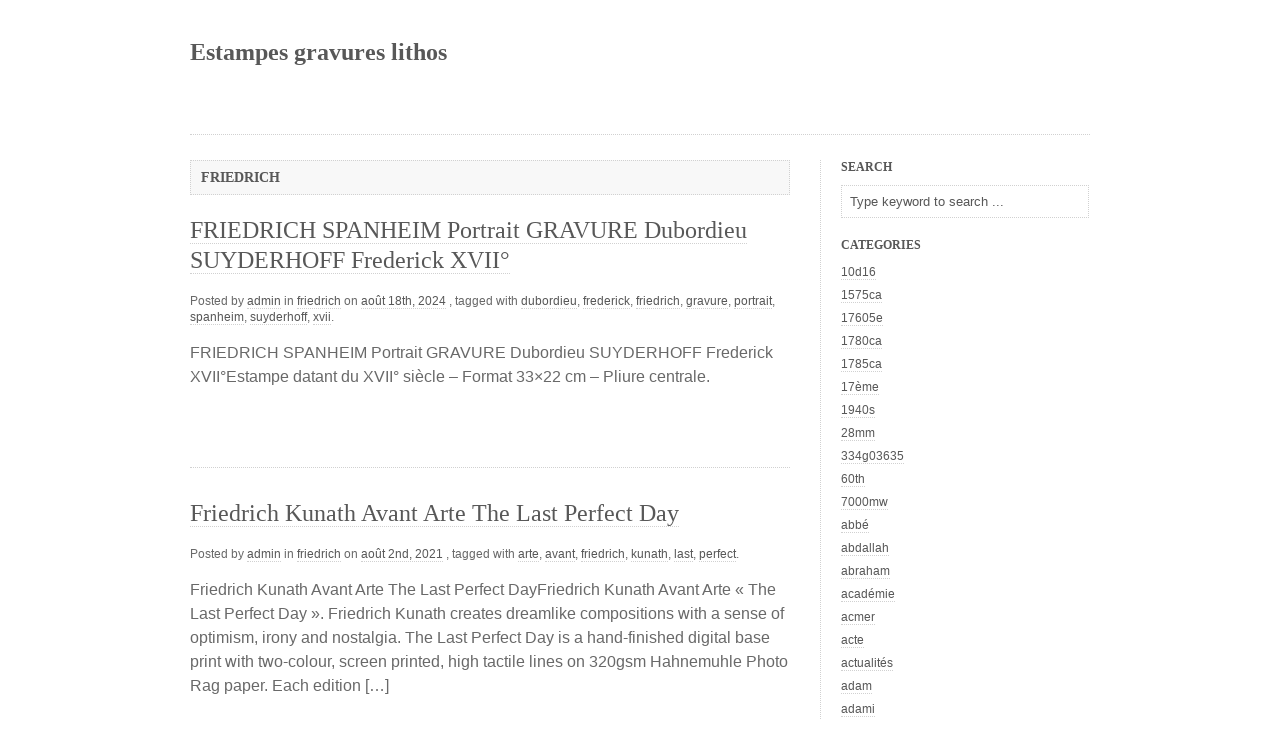

--- FILE ---
content_type: text/css
request_url: https://estampesgravureslithos.net/wp-content/themes/default/style.css
body_size: 3060
content:
/*
Theme Name: Build
Description: This framework is intended to be used as a starting point for your custom themes. I originally created this framework to aid me in making my own premium themes and thought I should share it. If you are a fan of minimalistic design, it works as a great stand-alone theme too! 
Version: 1.13
Author: Pushkraj Dole
Author URI: https://www.pushkrajdole.com/
Tags: white,black,blue,fixed-width,threaded-comments,sticky-post,right-sidebar,custom-background,custom-menu
License: This work, like WordPress, is released under GNU General Public License, version 2 (GPL).
License URI: https://www.gnu.org/licenses/old-licenses/gpl-2.0.html

Follow me on Twitter : https://twitter.com/RajDole
Special thanks to : Abban Dunne (https://twitter.com/abbandunne) & Sonia (https://twitter.com/NudgeDesign)

*/

/* STYLE RESET*/

html,body,div,span,h1,h2,h3,h4,h5,h6,p,blockquote,pre,a,code,em,img,small,fieldset,form,label,legend,table,caption,tbody,tfoot,thead,tr,th,td,ol,ul,li{margin:0;padding:0;border:0;outline:0;font-size:100%;vertical-align:baseline;background:transparent; }body{line-height: 1;}blockquote,q{quotes:none;}blockquote:before,blockquote:after,q:before,q:after{content: '';content: none }table{border-collapse:collapse;border-spacing: 0;}

/* FONTS */

body{
	font-family: Helvetica, Arial, sans-serif;
	color: #696969;
	font-size: 1em;
  	line-height: 1.5em;
  	font-size: 100%;
  	font-size-adjust: none;
	font-variant: normal;
	font-weight: normal;
	-webkit-font-smoothing: antialiased;
	text-rendering: optimizeLegibility;
}

p {
  	font-size: 1em;
  	line-height: 1.5em;
  	margin: 1em 0 1.5em 0;
	padding: 0; 
}

h1 {
	font-size: 2em;
	line-height: 1;
	margin-bottom: 0.5em;
}

h2 {
	font-size: 1.5em;
	font-weight: normal;
	line-height: 1.25;
	margin-bottom: 0.75em;
}

h3 {
	font-size: 1.3em;
	font-weight: normal;
	line-height: 1;
	margin-bottom: 1em;
}

h4 {
	font-size: 1.1em;
	font-weight: normal;
	line-height: 1.25;
	margin-bottom: 1.25em;
}

h5 {
	font-size: 1em;
	font-weight: bold;
	margin-bottom: 1.5em;
}

h6 {
	font-size: .75em;
	font-weight: bold;
}

h1, div#header h1 span, h2, h3, h4, h5, textarea#comment, input#author, input#email, input#url {
	font-family: Georgia, "Times New Roman", serif;
	color: #585858;
}

div#content small, div.postmeta, ul#sidebar, div#footer, p.commentloggedin, div.reply, div.feed {
	font-size: .75em;
}

#header span {
	font-size: 0.65em;
	font-weight: normal;
}

hr{
	border: 0;
	margin: 30px 0 30px 0;
	border-bottom:1px dotted #d1d1d1
}

h2.title {
	font-size: 1.5em;
	font-weight: normal;
}

/* SITE-WIDE */

.left {
	float:left;
}

.right {
	float:right;
}

.center {
	text-align:center;
}

p.right {
	text-align:right;
}

p.center {
	text-align:center;
}

p.admin {
	color: #aaa;
	font-size: 12px;
}

p.nocomments {
	padding: 0 20px;
	font-style: italic;
	color: #585858;
}

p.pagelink {
	word-spacing: 5px;
}

p.pagelink a {
	padding: 5px;
	border: 1px dotted #d1d1d1;
}

.aligncenter, div.aligncenter {
	display: block;
	margin-left: auto;
	margin-right: auto;
}

.alignleft {
	float: left;
}

.alignright{
	float: right;
}

img.alignleft{
	margin-right: 15px;
	margin-bottom: 15px;
}

img.alignright{
	margin-left: 15px;
	margin-bottom: 15px;
}

img.aligncenter{
	margin-bottom: 15px;
}

img.size-full {
	max-width: 500px;
}

.frame {
	padding: 5px;
	border: 1px dotted #d1d1d1
}

blockquote, .comment-field {
	padding: 10px 10px 0 10px;
	border: 1px dotted #d1d1d1;
	background-color:#fcfcfc;
	margin-bottom: 20px;
	font-style: italic;
}

blockquote p {
	margin-top: 0 !important;
}

div.gallery {
	margin-bottom: 14px;
}

img.attachment-thumbnail {
	border:0;
}

dd.gallery-caption {
	color: #585858;
	font-size: 0.75em;
	font-style: italic;
	margin-top: 8px;
}

table {
	border: 1px dotted #d1d1d1;
	padding: 15px;
	margin-bottom: 1.5em;
}

td{ 
	padding: 5px 5px;
	border-right: 1px dotted #d1d1d1;
}

th{ 
	padding-bottom: 5px;
	padding: 5px 5px;
}

caption{ 
	font-weight: bold;
	border-bottom: 1px dotted #d1d1d1;
	padding-bottom: 10px;
	margin-bottom: 5px;
}

/* LINKS */

a {
	color: #585858;
	text-decoration: none;
	border-bottom: 1px dotted #d1d1d1;
}

a:hover {
	color: #00a9da;
	border-bottom-color: #00a9da;
}

div.postmeta span.comments a {
	font-weight:bold;
	text-transform: uppercase;
	padding: 2px 5px 1px 0px !important;
	margin-right: 2px;
	border: 0;
	border-right: 1px dotted #d1d1d1;
}

h1 a:hover, h2 a:hover {
	text-decoration: none;
}

h1 a:link, h1 a:active, h1 a:visited {
	color: #585858;
}

a.more-link, a.post-edit-link,div.reply a{
	padding: 5px;
	border: 1px dotted #d1d1d1;
}

/* HEADS */

div#content h1{
	margin-bottom: 8px;
	padding-bottom: 16px;
}

div#content h1.listhead {
	font-size: 0.85em;
	text-transform: uppercase;
	background: #f8f8f8;
	border: 1px dotted #d1d1d1;
	margin: 0 0 20px 0;
	padding: 10px !important;
}

ul#sidebar h2, div.nav{
	font-size: 1em;
	text-transform: uppercase;
	font-weight: bold;
}

ul#sidebar h2 {
	margin-bottom: 10px;
}

#header {
	margin-bottom: 25px;
	border-bottom: 1px dotted #d1d1d1;
}

h1.blog-title {
	font-size: 1.5em;
	padding: 40px 0 30px 0;
}

h1.blog-title a:link, h1.blog-title a:active, h1.blog-title a:visited{
	border-bottom: none;
}

h1.blog-title a:hover {
	border-bottom: 1px dotted #d1d1d1;
}

/* MENU */

.menu {
	margin-bottom:1em;
	line-height: 1em;
}

.menu ul{
	margin:0;
	padding:0;
	list-style: none;
	list-style-position:outside;
	position:relative;
	font-size: 0.95em;
	border-top: 1px dotted #d1d1d1;
}

.menu a {
	display:block;
	padding:19px 1em;
	color: #585858;
	border-bottom: 0;
}

.menu li li a {
	padding:0.75em 1em;
	border: 1px dotted #d1d1d1;
}

.menu li:hover, .menu li:hover a,
.menu a:focus, .menu a:hover, .menu a:active {
	background: #fff;
	color: #000;
}

.menu li li a:hover {
	background: #00a9da;
	color: #fff;
}

.menu li{
	float:left;
	list-style: none;
	position:relative;
}

.menu ul {
	position:absolute;
	display:none;
	width:12em;
	z-index:1;
}

.menu li ul a{
	width:12em;
	height:auto;
	float:left;
}

.menu ul ul{
	top:auto;
}	

.menu li ul ul {
	left:13em;
	margin:0px 0 0 12px;
}

.menu li:hover ul ul, .menu li:hover ul ul ul, .menu li:hover ul ul ul ul{
	display:none;
}

.menu li:hover ul, .menu li li:hover ul, .menu li li li:hover ul, .menu li li li li:hover ul{
	display:block;
}


/*LAYOUT*/

#wrapper {
	width: 900px;
	margin: auto;
}

#content {
	float: left;
	width: 600px;
	padding-right: 30px;
}

#content img {
	padding: 10px;
	border: 1px dotted #d1d1d1;
}

#content .wp-smiley {
	padding: 0;
	border: 0;
}

#content ul li {
	line-height: 21px;
}

.entry ul{
	list-style: none;
}

#content ul, #content ol {
	margin-bottom: 20px;
}

#content ol li {
	margin-left: 20px;
	line-height: 21px;
}

.wp-caption {
	font-size: 0.85em;
	font-style: italic;
	text-align:center;
	padding: 0 25px;
	max-width: 500px;
	margin: 0 !important;
}

.wp-caption-text {
	padding-top: 10px;
}

.noCss {
	clear: both;
	position: absolute;
	left: -9999px;
}

p.page-link {
	display: inline;
	font-size: 0.75em;
	border: 1px dotted #d1d1d1;
	padding: 5px 10px;
}

p.page-link a {
	color: #bbb;
	border: none;
	padding: 0 10px;
	border-right: 1px dotted #d1d1d1;
}

p.page-link a:hover {
	color: #555;
}

p.page-link a:last-of-type {
	border-right: 0;
}

.post-link {
	margin-bottom:40px;
	overflow:hidden;
}

div#content embed, .embedded {
	text-align:center;
	margin: 0 0 14px 0;
}

div#content p span {
	background: #fcfcfc;
}

.sticky {
	padding: 20px;
	background-color: #fcfcfc;
	border: 1px dotted #d1d1d1;
	margin-bottom: 25px;
}

.sticky hr, .sticky .postmeta {
	display: none;
}

.sticky h2 a {
	border: 0;
}

.sticky h2 {
	margin-top: 0;
	padding-bottom: 15px;
	border-bottom: 1px dotted #d1d1d1;
}

h2.comments-title {
	margin-bottom: 25px !important;
}

div.comment-body p {
	margin-bottom: 10px !important;
}

div.postmeta {
	margin-bottom: 10px;
	line-height: 1.4;
}

ol.comment li div.comment-author, ol.comment li div.comment-meta,div.comment-meta {
	font-size: 0.75em;
	line-height: 16px;
}

span.says {
	display: none;
}

div.comment-author cite.fn {
	font-family: Georgia, "Times New Roman", serif;
	font-size: 1em;
	font-style: normal;
	font-weight:bold;
}

div.comment-author cite.fn a {
	text-decoration: none;
}

div.comment-meta {
	margin-bottom: 45px;
}

div.comment-author {
	margin: 0 0 5px 0;
}

div.comment-author img {
	float: left;
	border-radius: 5px;
	margin: 0 10px 10px 0;
}

li.comment {
	margin-bottom: 10px;
	border-bottom: 1px dotted #d1d1d1;
	padding-bottom: 10px;
}

ul.commentlist li.bypostauthor {}

ol.comment li.pingback {
	font-size: 0.75em;
	color: #777;
	padding: 0 0 10px 5px;
}

ol.comment li.pingback a {
	font-size: 0.75em;
	font-weight:normal;
}

ol.comment li.pingback p, ol.comment li.pingback span, ol.comment li.pingback div.comment-meta, ol.comment li.pingback div.reply {
	display:none;
}

div.reply {
	display:block;
	overflow: hidden;
	padding: 5px 0 5px 0;
}

ol.children {
	margin: 45px 0 20px 20px;
}

ol.children li {
	margin: 10px 0;
	padding-left: 10px;
	border-left: 1px dotted #d1d1d1;
	border-bottom: 0;
	margin-left: 0 !important;
}

div#respond {
	margin-top: 20px;
}

table.commenttable {
	border:0;
	padding: 0;
}

table.commenttable tr td {
	font-size: 12px;
	line-height: 12px;
	text-transform: uppercase;
}

input#author, input#email, input#url {
	margin-bottom: 5px;
	padding: 10px;
	width: 580px;
	border: 1px dotted #d1d1d1;
}

#searchform input.keyword{
	padding: 8px;
	width: 230px;
	color: #585858;
	border: 1px dotted #d1d1d1
}

#searchform input.button {
	margin-left: 102px;
	display: none;
}

textarea#comment {
	width: 580px;
	height: 150px;
	padding: 10px;
	border: 1px dotted #d1d1d1;
}

#sidebar {
	float: left;
	width: 230px;
	border-left: 1px dotted #d1d1d1;
	padding-left: 20px;
}

.widget{
	margin-bottom: 20px;
}

ul#sidebar ul.children {
	margin: 5px 0 0 0;
}

ul#sidebar ul.children li {
	border: 0;
}

ul#sidebar li {
	list-style: none;
	margin: 0 0px 20px 0;
	line-height: 18px;
}

ul#sidebar li ul li {
margin-bottom: 5px;
}

ul#sidebar li ul li ul {
	margin: 5px 0 0 10px;
}

ul#sidebar li.widget_tag_cloud,li#tag_cloud {
	line-height: 28px !important;
	word-spacing: 5px
}

#calendar_wrap { 
	text-align:center;
}

#footer {
	clear:both !important;
	width: 100%;
	margin-top: 50px;
	border-top: 1px dotted #d1d1d1;
	float: left;
	padding: 50px 0 30px 0;
	line-height: 0;
}